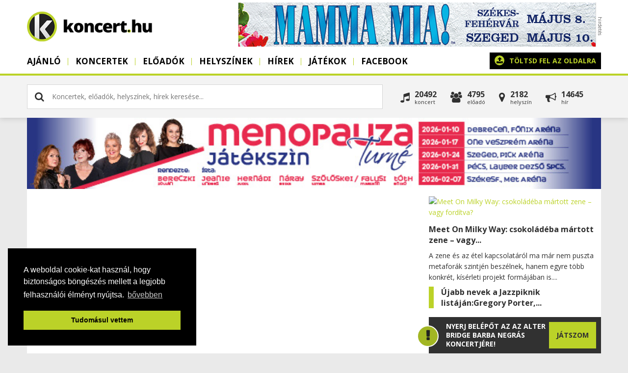

--- FILE ---
content_type: text/html; charset=utf-8
request_url: https://www.koncert.hu/cimkek/hirek/s%EF%BF%BD%EF%BF%BDkets%EF%BF%BD%EF%BF%BDg
body_size: 7789
content:
<!DOCTYPE html PUBLIC "-//W3C//DTD XHTML 1.0 Transitional//EN" "http://www.w3.org/TR/xhtml1/DTD/xhtml1-transitional.dtd">
<html xmlns:fb="https://www.facebook.com/2008/fbml">
<head>
    <!-- Google Tag Manager -->
    <script>(function(w,d,s,l,i){w[l]=w[l]||[];w[l].push({'gtm.start':
    new Date().getTime(),event:'gtm.js'});var f=d.getElementsByTagName(s)[0],
    j=d.createElement(s),dl=l!='dataLayer'?'&l='+l:'';j.async=true;j.src=
    'https://www.googletagmanager.com/gtm.js?id='+i+dl;f.parentNode.insertBefore(j,f);
    })(window,document,'script','dataLayer','GTM-TC4TC7Z');</script>
    <!-- End Google Tag Manager -->
    <title> s��kets��g hírek | 1. oldal | Koncert.hu</title>
    <meta http-equiv="Content-Type" content="text/html; charset=utf-8" />
    <meta http-equiv="Content-Language" content="hu" />
    <meta name="description" content=" 1. oldal - " />
    <link rel="image_src" href="https://www.koncert.hu/images/koncert/defaultshare.png" />    <meta name="viewport" content="width=device-width, initial-scale=1, maximum-scale=1, user-scalable=0" />
    <meta property="og:title" content="" />
    <meta property="og:description" content=" 1. oldal - " />
    <meta property="og:image" content="https://www.koncert.hu/images/koncert/defaultshare.jpg" />
    <meta property="og:image:secure_url" content="https://www.koncert.hu/images/koncert/defaultshare.jpg" />
    <meta property="og:image:type" content="image/jpeg" />
    <meta property="og:image:width" content="1200" />
    <meta property="og:image:height" content="630" />
    <link rel="alternate" type="application/rss+xml" title="Koncert.hu hírek" href="https://www.koncert.hu/rss/hirek" />
    <meta property="og:url" content="https://www.koncert.hu/cimkek/hirek/s%EF%BF%BD%EF%BF%BDkets%EF%BF%BD%EF%BF%BDg" />
    <meta property="og:type" content="website" />
    <meta property="fb:app_id" content="276602505777407" />
    <link rel="image_src" href="https://www.koncert.hu/images/koncert/defaultshare.jpg" />
    <link type="image/x-icon" rel="shortcut icon" href="https://www.koncert.hu/favicon.ico" />
    <script type="text/javascript" src="https://www.koncert.hu/js/jquery.1.7.2-jquery-ui-1.9.2.custom.min.js?v=2"></script>
    <script type="text/javascript" src="https://www.koncert.hu/js/core.generated.js?v=12" async></script>
    <link href="//netdna.bootstrapcdn.com/font-awesome/4.0.3/css/font-awesome.css" rel="stylesheet">
        <!-- GA ajaxbridge-->
        <link rel="stylesheet" href="https://www.koncert.hu/css/all.css?v=12" type="text/css"/>
        <!-- Google tag (gtag.js) -->
        <script async src="https://www.googletagmanager.com/gtag/js?id=G-17QEFW02RR"></script>
        <script>
        window.dataLayer = window.dataLayer || [];
        function gtag(){dataLayer.push(arguments);}
        gtag('js', new Date());

        gtag('config', 'G-17QEFW02RR');
        </script>

       
        <script>
        !function(f,b,e,v,n,t,s){if(f.fbq)return;n=f.fbq=function(){n.callMethod?
        n.callMethod.apply(n,arguments):n.queue.push(arguments)};if(!f._fbq)f._fbq=n;
        n.push=n;n.loaded=!0;n.version='2.0';n.queue=[];t=b.createElement(e);t.async=!0;
        t.src=v;s=b.getElementsByTagName(e)[0];s.parentNode.insertBefore(t,s)}(window,
        document,'script','https://connect.facebook.net/en_US/fbevents.js');
        fbq('init', '1907843416159469'); // Insert your pixel ID here.
        fbq('track', 'PageView');
        </script>
        <noscript><img height="1" width="1" style="display:none"
        src="https://www.facebook.com/tr?id=1907843416159469&ev=PageView&noscript=1"
        /></noscript>
</head>
<body class="body cimkek "> 

<noscript><iframe src="https://www.googletagmanager.com/ns.html?id=GTM-TC4TC7Z" height="0" width="0" style="display:none;visibility:hidden"></iframe></noscript>

<a href="javascript:void('0')" class="menubar"><span></span></a>
  <div class="wrapper" >
        
     <div class="header">
        <div class="container">
            <div class="sitetitle"><a href="https://www.koncert.hu"><span class="loading"><i class="fa fa-gear fa-spin"></i></span><img src="https://www.koncert.hu/images/koncert/logo.png" alt="" title="" /></a></div>
            <div class="banner728 top"><div class="banner"><a href="https://www.koncert.hu/modules/adserver/redirect.php?bid=ODIz" target="_blank" title="Mamma Mia!"><img src="https://www.koncert.hu/uploads/banners/20251111120927-MM_banner_728x90.jpg" alt="Mamma Mia!" title="Mamma Mia!" style="width:728px; height: 90px; " /></a></div></div>    
            <div class="menuholder">
                <div class="menuin">
                    
    <ul class="menu">
             <li class="menu-1 " ><a href="/"  class="transition round">Ajánló</a></li><li class="menu-2 "><a href="https://www.koncert.hu/koncertek" class="menu-2 transition round">Koncertek</a></li><li class="menu-3 "><a href="https://www.koncert.hu/eloadok" class="menu-3 transition round">Előadók</a></li><li class="menu-4 "><a href="https://www.koncert.hu/helyszinek" class="menu-4 transition round">Helyszínek</a></li><li class="menu-5 "><a href="https://www.koncert.hu/hirek" class="menu-5 transition round">Hírek</a></li><li class="menu-6 "><a href="https://www.koncert.hu/jatekok" class="menu-6 transition round">Játékok</a></li><li class="menu-8 " ><a href="https://www.facebook.com/koncert.hu/" target="_blank" class="transition round">Facebook</a></li>

             
        <li class="game"> 
            <a href="https://www.koncert.hu/jatekok/nyerj-belepot-az-az-alter-bridge-barba-negras-koncertjere" class="gamebutton">
                <span>
                    <span class="gname">Nyerj belépőt az az Alter Bridge Barba Negrás koncertjére!</span>
                    <span class="play">játszom</span>
                </span>
            </a>
        </li>
    </ul>
                    <div class="uploadholder"><a href="https://www.koncert.hu/partner" class="upload r5" ><i class="fa fa-upload"></i> <strong>Töltsd fel az oldalra</strong><span>koncerted, helyszíned, zenekarod</span></a></div>
                    <div class="clear">&nbsp;</div>
                </div>
            </div>
            <div class="overlay"></div> 
        </div>
    </div>
    <div class="searchbar">
        <div class="container">
       
        
    <div class="search v2 r5" id="mainsearch"> 
        <div class="inputholder">
            <input type="text" class="searchnow" id="searchv2" value="" placeholder="Koncertek, előadók, helyszínek, hírek keresése..." />
            <div class="close closesearchbtn" id="colosev2"><i class="fa fa-times"></i></div>            
        </div>          
        <div class="clear">&nbsp;</div> 
        <div id="searchresultsv2" class="searchresultsv2"><div class="info"> <i class="fa fa-gear fa-spin"></i>&nbsp; Keresés folyamatban...</div></div>       
    </div>
              
        
         <div class="allinpage r5">
            <div class="event fl" onclick="self.location='https://www.koncert.hu/koncertek'"><i class="fa fa-music"></i><div>20492<span>Koncert</span></div></div>
            <div class="artists fl" onclick="self.location='https://www.koncert.hu/eloadok'"><i class="fa fa-users"></i><div>4795<span>Előadó</span></div></div>
            <div class="place fl" onclick="self.location='https://www.koncert.hu/helyszinek'"><i class="fa fa-map-marker"></i><div>2182<span>Helyszín</span></div></div>
            <div class="post fl" onclick="self.location='https://www.koncert.hu/hirek'"><i class="fa fa-bullhorn"></i><div>14645<span>hír</span></div></div>
            <div class="clear">&nbsp;</div>
         </div>
         <div class="clear">&nbsp;</div> 
                 </div>
    </div>
    <div class="container">
    <div class="site" >        
        <div class="headbanner"><a href="https://www.koncert.hu/modules/adserver/redirect.php?bid=ODA2" target="_blank" title="Menopauza"><img src="https://www.koncert.hu/uploads/banners/20250910083904-Meno 2026 turné all 728x90.jpg" alt="Menopauza" title="Menopauza" style="width:728px; height: 90px; " /></a></div>
        <div class="content">
        
            <div class="left">
                

	<div class="contented news">  
	<div id="showcontents"><div class="paginate mt"></div></div></div>            </div>

            <div class="right">

                             <div class="newsbox-v2">
         <div class="news">
                <div class="inside">
                    <a href="https://www.koncert.hu/hirek/zenei-hir/meet-on-milky-way--csokoladeba-martott-zene--vagy-forditva--14952" class="block-image r5"  alt="Meet On Milky Way: csokoládéba mártott zene – vagy fordítva?" /><img src="https://images.weserv.nl/?url=https://www.koncert.hu/uploads/news/1769418988-meet-on-milky-way--csokoladeba-martott-zene--vagy-forditva--14952.jpg&w=800&h=450&t=square" alt="Meet On Milky Way: csokoládéba mártott zene – vagy fordítva?"></a> 
                    <div class="block-text"><h4><a href="https://www.koncert.hu/hirek/zenei-hir/meet-on-milky-way--csokoladeba-martott-zene--vagy-forditva--14952">Meet On Milky Way: csokoládéba mártott zene – vagy...</a></h4><div>A zene és az étel kapcsolatáról ma már nem puszta metaforák szintjén beszélnek, hanem egyre több konkrét, kísérleti projekt formájában is....</div></div>
                    <span class="clear">&nbsp;</span>
                </div>
            </div>
         
         <div class="news">
                <div class="inside">
                     
                    <div class="block-text"><h4><a href="https://www.koncert.hu/hirek/fesztival/ujabb-nevek-a-jazzpiknik-listajan-gregory-porter-adani-wolf-ella-eyre-14951">Újabb nevek a Jazzpiknik listáján:Gregory Porter,...</a></h4></div>
                    <span class="clear">&nbsp;</span>
                </div>
            </div>
         </div>
<div class="calendarbox">
    <div class="blocktitle">Koncert naptár </div> 
    
    <div id="calendar"></div>
</div>
<a href="https://www.koncert.hu/partner" class="upload r5" ><i class="fa fa-upload"></i> <strong>Töltsd fel az oldalra</strong><span>koncerted, helyszíned, zenekarod</span></a><div class="banner-right"><div class="banner"><a href="https://www.koncert.hu/modules/adserver/redirect.php?bid=ODM0" target="_blank" title="grandson 300x250"><img src="https://www.koncert.hu/uploads/banners/20251125010338-Grandson_2025_HUN_300x250px.gif" alt="grandson 300x250" title="grandson 300x250" style="width:300px; height: 250px; " /></a></div></div><div class="blocktitle"><a href="https://www.koncert.hu/hirek">Friss zenei hírek</a> </div><div class="newsboxr">
         <div class="onenews"> 
            <div class="picture round"><a href="https://www.koncert.hu/hirek/zenei-hir/a-vilag-legdragabb-gitarja-turnera-indul--de-senki-sem-fogja-megszolaltatni-14901"><img src="https://images.weserv.nl/?url=https://www.koncert.hu/uploads/news/1767882583-a-vilag-legdragabb-gitarja-turnera-indul-14901.jpg&w=800&h=450&t=square" class="round" /></a></div>
            <div class="text"><h4><a href="https://www.koncert.hu/hirek/zenei-hir/a-vilag-legdragabb-gitarja-turnera-indul--de-senki-sem-fogja-megszolaltatni-14901">A világ legdrágább gitárja turnéra indul – de senki sem fogja megszólaltatni</a></h4> 2026-tól nemzetközi turnéra indul a világ eddigi legdrágábban eladott hangszere: Kurt Cobain legendás Martin D-18E gitárja, amelyen a Nirvana frontembere az MTV Unplugged ikonikus felvételén játszott. A híres koncertet New Yorkban vették fel 1993-ban, egy évvel később pedig hanghordozón is eljutott a rajongókhoz.</div>
         </div>
         
         <div class="onenews"> 
            <div class="picture round"><a href="https://www.koncert.hu/hirek/zenei-hir/brian-hugh-warner-azaz-marilyn-manson-kilenc-ev-utan-visszater-budapestre-14792"><img src="https://images.weserv.nl/?url=https://www.koncert.hu/uploads/news/1764062675-brian-hugh-warner-kilenc-ev-utan-visszater-budapestre-14792.jpg&w=800&h=450&t=square" class="round" /></a></div>
            <div class="text"><h4><a href="https://www.koncert.hu/hirek/zenei-hir/brian-hugh-warner-azaz-marilyn-manson-kilenc-ev-utan-visszater-budapestre-14792">Brian Hugh Warner, azaz Marilyn Manson kilenc év után visszatér Budapestre</a></h4> A botrányokra és ikonikus vizuális világra épülő előadó legutóbb 2017-ben adott teltházas koncertet a Budapest Parkban, és akkor még senki sem gondolta, hogy közel egy évtizedig kell várni az újabb találkozásra. Most azonban visszatér: 2026. július 22-én ismét a Park színpadán áll majd.</div>
         </div>
         
         <div class="onenews">
            <div class="picture round"><a href="https://www.koncert.hu/hirek/ajanlo/a-handpan-mesterei--nadishana-budapesten-14949"><img src="https://images.weserv.nl/?url=https://www.koncert.hu/uploads/news/1769189752-a-handpan-mesterei--nadishana-budapesten-14949.jpg&w=800&h=450&t=square" class="round" /></a></div>
            <div class="text"><h4><a href="https://www.koncert.hu/hirek/ajanlo/a-handpan-mesterei--nadishana-budapesten-14949">A handpan mesterei – Nadishana Budapesten</a></h4> A handpan varázslatos hangszer: nem harsány, nem technikai fitogtatásra épül, hanem figyelmet kér – és ha megkapja, cserébe olyan – nem csak zenei – élményt ad, amely ritka a koncertdömpingben. Február 27-én Budapesten ez a figyelem a  MagNet Közösségi Házban összpontosul majd.</div>
         </div>
         
         <div class="onenews">
            <div class="picture round"><a href="https://www.koncert.hu/hirek/filmajanlo/ezek-a-filmzenek-erhetnek-oscar-dijat-14948"><img src="https://images.weserv.nl/?url=https://www.koncert.hu/uploads/news/1769165281-ezek-a-filmzenek-erhetnek-oscar-dijat-14948.jpg&w=800&h=450&t=square" class="round" /></a></div>
            <div class="text"><h4><a href="https://www.koncert.hu/hirek/filmajanlo/ezek-a-filmzenek-erhetnek-oscar-dijat-14948">Ezek a filmzenék érhetnek Oscar-díjat</a></h4> Közeledik a 98. Oscar-gála, ilyenkor rávetül a reflektorfény a filmzenékre is. Az idei jelöltek közé nemcsak nagy költségvetésű hollywoodi produkciók, hanem vizuálisan és hangzásban egyaránt izgalmas, sokszínű filmek zenéi is bekerültek.</div>
         </div>
         </div>
     
     <div class="blocktitle"><a href="https://www.facebook.com/koncert.hu/">Kövess minket</a> </div>
     <div class="socialholder"><div class="fb-page" data-href="https://www.facebook.com/koncert.hu/" data-small-header="true" data-adapt-container-width="true" data-hide-cover="false" data-show-facepile="true"><blockquote cite="https://www.facebook.com/koncert.hu/" class="fb-xfbml-parse-ignore"><a href="https://www.facebook.com/koncert.hu/">Koncert.hu</a></blockquote></div></div>
     <div class="blocktitle"><a href="/eloadok/?sort=friss">Új előadók és együttesek</a> </div><div class="boxholder">
        <div class="onebox">
            <div class="picture round"><a href="https://www.koncert.hu/eloado/giuliano-foresta"><img src="https://images.weserv.nl/?url=https://www.koncert.hu/uploads/artists/1768665104-giuliano-foresta.jpg&w=1024&h=768&t=letterbox&bg=ffffff&v=1" alt="Giuliano Foresta" class="eventpic thumb" /></a></div>
            <div class="text"><h5><a href="https://www.koncert.hu/eloado/giuliano-foresta">Giuliano Foresta</a></h5></div>         
        </div>
        <div class="onebox">
            <div class="picture round"><a href="https://www.koncert.hu/eloado/abba-abborn"><img src="https://images.weserv.nl/?url=https://www.koncert.hu/uploads/artists/1768470418-abba-abborn.jpg&w=1024&h=768&t=letterbox&bg=ffffff&v=1" alt="ABBA ABBORN " class="eventpic thumb" /></a></div>
            <div class="text"><h5><a href="https://www.koncert.hu/eloado/abba-abborn">ABBA ABBORN </a></h5></div>         
        </div>
        <div class="onebox">
            <div class="picture round"><a href="https://www.koncert.hu/eloado/grande-orchestra"><img src="https://images.weserv.nl/?url=https://www.koncert.hu/uploads/artists/1768045005-grande-orchestra.jpg&w=1024&h=768&t=letterbox&bg=ffffff&v=1" alt="GRANDE Orchestra" class="eventpic thumb" /></a></div>
            <div class="text"><h5><a href="https://www.koncert.hu/eloado/grande-orchestra">GRANDE Orchestra</a></h5></div>         
        </div>
        <div class="onebox">
            <div class="picture round"><a href="https://www.koncert.hu/eloado/wunderlich-marton"><img src="https://images.weserv.nl/?url=https://www.koncert.hu/uploads/artists/1767876009-wunderlich-marton.jpg&w=1024&h=768&t=letterbox&bg=ffffff&v=1" alt="Wunderlich Márton" class="eventpic thumb" /></a></div>
            <div class="text"><h5><a href="https://www.koncert.hu/eloado/wunderlich-marton">Wunderlich Márton</a></h5></div>         
        </div><div class="clear">&nbsp;</div></div><div class="blocktitle"><a href="/helyszinek/?sort=friss">Új koncerthelyszínek</a> </div><div class="boxholder">
        <div class="onebox">
            <div class="picture round"><a href="https://www.koncert.hu/helyszin/danubia-szalon"><img src="https://images.weserv.nl/?url=https://www.koncert.hu/uploads/places/1765890415-danubia-szalon.jpg&w=1024&h=768&t=letterbox&bg=ffffff&v=1" alt="Danubia Szalon" class="eventpic thumb" /></a></div>
            <div class="text"><h5><a href="https://www.koncert.hu/helyszin/danubia-szalon">Danubia Szalon</a></h5></div>         
        </div>
        <div class="onebox">
            <div class="picture round"><a href="https://www.koncert.hu/helyszin/papai-reformatus-nagytemplom"><img src="https://images.weserv.nl/?url=https://www.koncert.hu/uploads/places/1764144221-papai-reformatus-nagytemplom.jpg&w=1024&h=768&t=letterbox&bg=ffffff&v=1" alt="Pápai Református Nagytemplom" class="eventpic thumb" /></a></div>
            <div class="text"><h5><a href="https://www.koncert.hu/helyszin/papai-reformatus-nagytemplom">Pápai Református Nagytemplom</a></h5></div>         
        </div>
        <div class="onebox">
            <div class="picture round"><a href="https://www.koncert.hu/helyszin/voros-neon-bar---variete"><img src="https://images.weserv.nl/?url=https://www.koncert.hu/uploads/places/1758362698-voros-neon-bar---variete.jpg&w=1024&h=768&t=letterbox&bg=ffffff&v=1" alt="Vörös Neon Bár &amp;amp; Varieté" class="eventpic thumb" /></a></div>
            <div class="text"><h5><a href="https://www.koncert.hu/helyszin/voros-neon-bar---variete">Vörös Neon Bár &amp; Varieté</a></h5></div>         
        </div>
        <div class="onebox">
            <div class="picture round"><a href="https://www.koncert.hu/helyszin/ujszegedi-balint-sandor-muvelodesi-haz"><img src="https://images.weserv.nl/?url=https://www.koncert.hu/uploads/places/1753692037-ujszegedi-balint-sandor-muvelodesi-haz.jpg&w=1024&h=768&t=letterbox&bg=ffffff&v=1" alt="Újszegedi Bálint Sándor Művelődési Ház " class="eventpic thumb" /></a></div>
            <div class="text"><h5><a href="https://www.koncert.hu/helyszin/ujszegedi-balint-sandor-muvelodesi-haz">Újszegedi Bálint Sándor Művelődési Ház </a></h5></div>         
        </div><div class="clear">&nbsp;</div></div><div class="banner-right"><div class="banner"><a href="https://www.koncert.hu/modules/adserver/redirect.php?bid=ODIx" target="_blank" title="A Perfect Circle 300x250"><img src="https://www.koncert.hu/uploads/banners/20251103101543-A PERFECT CIRCLE-300x250.jpg" alt="A Perfect Circle 300x250" title="A Perfect Circle 300x250" style="width:300px; height: 250px; " /></a></div></div><div class="blocktitle">Új koncertek </div><div class="boxholder">
		<div class="onebox">
			<div class="picture"><a href="https://www.koncert.hu/koncert/apostol---nem-tudunk-elni-nelkuletek-1391558"><img src="https://images.weserv.nl/?url=https://www.koncert.hu/uploads/concerts/apostol---nem-tudunk-elni-nelkuletek-1769170538.jpg&w=1024&h=768&t=letterbox&bg=ffffff&v=1" alt="Apostol - Nem tudunk élni..." class="eventpic thumb" /></a></div>
			<div class="text"><h5><a href="https://www.koncert.hu/koncert/apostol---nem-tudunk-elni-nelkuletek-1391558">Apostol - Nem tudunk élni...</a></h5>Eger&nbsp;</div>
		</div>
		<div class="onebox">
			<div class="picture"><a href="https://www.koncert.hu/koncert/kovacs-kati--szimfonikus-anyak-napi-koncert---vac-1391512"><img src="https://images.weserv.nl/?url=https://www.koncert.hu/uploads/places/1649769196-madach-imre-muvelodesi-kozpont-szinhazterem.jpg&w=1024&h=768&t=letterbox&bg=ffffff&v=1" alt="Kovács Kati –..." class="thumb" /></a></div>
			<div class="text"><h5><a href="https://www.koncert.hu/koncert/kovacs-kati--szimfonikus-anyak-napi-koncert---vac-1391512">Kovács Kati –...</a></h5>Vác&nbsp;</div>
		</div>
		<div class="onebox">
			<div class="picture"><a href="https://www.koncert.hu/koncert/queen-symphonic-live-1391397"><img src="https://images.weserv.nl/?url=https://www.koncert.hu/uploads/concerts/queen-symphonic-live-1769170538.jpg&w=1024&h=768&t=letterbox&bg=ffffff&v=1" alt="QUEEN Symphonic Live" class="eventpic thumb" /></a></div>
			<div class="text"><h5><a href="https://www.koncert.hu/koncert/queen-symphonic-live-1391397">QUEEN Symphonic Live</a></h5>Pécs&nbsp;</div>
		</div>
		<div class="onebox">
			<div class="picture"><a href="https://www.koncert.hu/koncert/queen-symphonic-live-1391389"><img src="https://images.weserv.nl/?url=https://www.koncert.hu/uploads/concerts/queen-symphonic-live-1769170539.jpg&w=1024&h=768&t=letterbox&bg=ffffff&v=1" alt="QUEEN Symphonic Live" class="eventpic thumb" /></a></div>
			<div class="text"><h5><a href="https://www.koncert.hu/koncert/queen-symphonic-live-1391389">QUEEN Symphonic Live</a></h5>Győr&nbsp;</div>
		</div>
		<div class="onebox">
			<div class="picture"><a href="https://www.koncert.hu/koncert/egy-nyari-este-kokeny-attila---rakonczai-viktor-koncert-1391367"><img src="https://images.weserv.nl/?url=https://www.koncert.hu/uploads/places/margitszigeti-szabadteri-szinpad-1342527922.jpg&w=1024&h=768&t=letterbox&bg=ffffff&v=1" alt="EGY NYÁRI ESTE Kökény..." class="thumb" /></a></div>
			<div class="text"><h5><a href="https://www.koncert.hu/koncert/egy-nyari-este-kokeny-attila---rakonczai-viktor-koncert-1391367">EGY NYÁRI ESTE Kökény...</a></h5>Budapest&nbsp;</div>
		</div>
		<div class="onebox">
			<div class="picture"><a href="https://www.koncert.hu/koncert/vecsei-h--miiklos-es-a-qjub---radnoti-est-1391388"><img src="https://images.weserv.nl/?url=https://www.koncert.hu/uploads/concerts/vecsei-h--miiklos-es-a-qjub---radnoti-est-1769170539.jpg&w=1024&h=768&t=letterbox&bg=ffffff&v=1" alt="Vecsei H. Miiklós és a..." class="eventpic thumb" /></a></div>
			<div class="text"><h5><a href="https://www.koncert.hu/koncert/vecsei-h--miiklos-es-a-qjub---radnoti-est-1391388">Vecsei H. Miiklós és a...</a></h5>Vecsés&nbsp;</div>
		</div>
		<div class="onebox">
			<div class="picture"><a href="https://www.koncert.hu/koncert/monika-pike-szomszedlany-1390674"><img src="https://images.weserv.nl/?url=https://www.koncert.hu/uploads/places/1523488774-000.jpg&w=1024&h=768&t=letterbox&bg=ffffff&v=1" alt="Monika Pike Szomszédlány" class="thumb" /></a></div>
			<div class="text"><h5><a href="https://www.koncert.hu/koncert/monika-pike-szomszedlany-1390674">Monika Pike Szomszédlány</a></h5>Budapest&nbsp;</div>
		</div>
		<div class="onebox">
			<div class="picture"><a href="https://www.koncert.hu/koncert/kutyagolo-1391359"><img src="https://images.weserv.nl/?url=https://www.koncert.hu/uploads/concerts/kutyagolo-1769170539.jpg&w=1024&h=768&t=letterbox&bg=ffffff&v=1" alt="KUTYAgoLÓ" class="eventpic thumb" /></a></div>
			<div class="text"><h5><a href="https://www.koncert.hu/koncert/kutyagolo-1391359">KUTYAgoLÓ</a></h5>Budapest&nbsp;</div>
		</div>
		<div class="onebox">
			<div class="picture"><a href="https://www.koncert.hu/koncert/o-jossz-e-mar------szecsi-pal-emlekest-sarbogardon-1391368"><img src="https://images.weserv.nl/?url=https://www.koncert.hu/uploads/concerts/o-jossz-e-mar------szecsi-pal-emlekest-sarbogardon-1769170539.jpg&w=1024&h=768&t=letterbox&bg=ffffff&v=1" alt="Ó, JÖSSZ-E MÁR...? /..." class="eventpic thumb" /></a></div>
			<div class="text"><h5><a href="https://www.koncert.hu/koncert/o-jossz-e-mar------szecsi-pal-emlekest-sarbogardon-1391368">Ó, JÖSSZ-E MÁR...? /...</a></h5>Sárbogárd&nbsp;</div>
		</div>
		<div class="onebox">
			<div class="picture"><a href="https://www.koncert.hu/koncert/queen-symphonic-live-1391345"><img src="https://images.weserv.nl/?url=https://www.koncert.hu/uploads/concerts/queen-symphonic-live-1769170539.jpg&w=1024&h=768&t=letterbox&bg=ffffff&v=1" alt="QUEEN Symphonic Live" class="eventpic thumb" /></a></div>
			<div class="text"><h5><a href="https://www.koncert.hu/koncert/queen-symphonic-live-1391345">QUEEN Symphonic Live</a></h5>Szeged&nbsp;</div>
		</div><div class="clear">&nbsp;</div></div>                         </div>
            
            <div class="clear">&nbsp;</div>
        </div>
        <div class="clear">&nbsp;</div>
        </div>
        </div>  
        <div class="footer">
            <div class="container">

                <div class="col1"><h5>Mi az a Koncert.hu?</h5>
<p>A Koncert.hu az ország elsőszámú zenei esemény naptára. Itt minden közelgő eseményt, koncertet, fesztivált megtalálsz, amikre akár azonnal jegyet is vásárolhatsz! A koncertek mellett zenei híreket is olvashatsz, továbbá mindent megtudhatsz együttesekről és helyszínekről is. Minden koncert egy helyen, ez a Koncert.hu.</p>                       
                
                </div>
                <div class="col2"><p><a href="https://www.koncert.hu/kapcsolat">Kapcsolatok és üzenet küldés</a></p>
<p><a href="https://www.koncert.hu/uploads/images2/M%C3%A9diaaj%C3%A1nlat%202019.pdf" target="_blank" rel="noopener">Médiaajánlatunk</a></p>
<p><a href="https://www.koncert.hu/gyakran-ismetelt-kerdesek">Gyakran ismételt kérdések</a></p>
<p><a href="https://www.koncert.hu/lista/koncertek">Koncert</a>, <a href="https://www.koncert.hu/lista/eloadok">előadó</a>, <a href="https://www.koncert.hu/lista/helyszinek">helyszín</a></p>
<p><a href="https://www.koncert.hu/lista/koncert-archivum" target="_blank" rel="noopener">Korábbi koncertek</a></p>
<p><a href="https://www.koncert.hu/adatvedelem">Adatvédelem</a></p>
<p><a href="https://www.koncert.hu/uploads/files/aszf.pdf" target="_blank" rel="noopener">ÁSZF</a></p>
<p><a href="https://www.koncert.hu/felhasznalasi-feltetelek">Felhasználási feltételek</a></p>
<p><a href="mailto:webmaster@koncert.hu">Webmaster</a></p></div>
                <div class="col3">
                        <h5>Hírlevél és ajánlás</h5>
<p>Iratkozz fel hírlevelünkre, hogy tájékoztathassunk a legfrissebb eseményekről és akciókról. Amennyiben van ismerősöd, aki szintén rajong a zenék iránt, ajánld neki a Koncert.hu-t!</p>                        <input type="text" class="signupfield" value="Adj meg egy email címet" id="signupmailform" onfocus="subscribe('')" />
                        <!--div>
                                <a href="javascript:void('0')" class="sugnupbutton" id="signupbutton" onclick="signupnewsletter('Hibás e-mail címet adtál meg! Ügyelj, a cím pontosságára!','Sikeresen feliratkoztál a Koncert.hu hírlevelére! Köszönjük!');">feliratkozom</a>
                                <a href="javascript:void('0')" class="freebutton" id="sendbutton" onclick="sendtofriend('Hibás e-mail címet adtál meg! Ügyelj, a cím pontosságára!','Ajánlódat elküldtük a kiválasztott barátodnak! Köszönjük, hogy minket ajánlottál!');">ajánlom</a>
                        </div-->
                </div>
                <div class="col4">
                        <h5>Kövess minket</h5>
                        <div class="socials">
                            <a href="https://www.facebook.com/koncert.hu" target="_blank"><i class="fa fa-facebook"></i></a>
                            <a href="#" target="_blank"><i class="fa fa-instagram"></i></a>
                            <a href="#" target="_blank"><i class="fa fa-youtube-play"></i></a>
                            <a href="#" target="_blank"><i class="fa fa-twitter"></i></a>
                        </div>

                </div>
                                <input type="hidden" id="nowpage" value="cimkek" />
                <div class="clear">&nbsp;</div>
                <div class="copy">
                    <div class="clogo"><a href="https://www.koncert.hu"><img src="https://www.koncert.hu/images/koncert/footerlogo.png" alt="" title="" /></a></div>
                    <div class="copyright"><p>Koncert.hu - Minden koncert egy helyen. Az oldalon található tartalmakat szerzői jogok védik © 2002 - 2020  <a href="https://www.koncert.hu/adatvedelem" rel="nofollow">Adatvédelem </a>- <a href="https://www.koncert.hu/uploads/files/aszf.pdf" rel="nofollow">ÁSZF</a> - <a href="https://www.koncert.hu/felhasznalasi-feltetelek" rel="nofollow">Felhasználási feltételek</a> - <a href="mailto:webmaster@koncert.hu" rel="nofollow">Webmaster </a>- <a href="https://www.koncert.hu/kapcsolat" rel="nofollow">Kapcsolat és üzenet küldés</a></p></div>
                    <div class="createdby"><a href="https://www.totalstudio.hu" title="Honlapkészítés és internetes megoldások" class="totalstudio"><img src="https://www.totalstudio.hu/copyright/totalstudio_img.php?site=koncerthu" alt="Honlapkészítés, tárhely, domain, banner, webdesign, grafika" title="Honlapkészítés, tárhely, domain, banner, webdesign, grafika" border="0" /></a></div>
                    <div class="clear">&nbsp;</div>
                </div>
            </div>
        </div>
    </div>  
 <script type="text/javascript">getcalendar('2026','1');</script>
<div class="loading round"></div>
<script type="text/javascript">
    $(".gatrack").click( function()
    {  
       ga('send', 'event', { eventCategory: $(this).data('category'), eventAction: $(this).data('action'), eventLabel: $(this).data('label')});
       if($(this).data('return')=='false')
       {
        return false;    
       }
       else
       {
           
       }
       
    });
</script>

</script>   
    <script type="text/javascript">
    /* <![CDATA[ */
    var google_conversion_id = 844699986;
    var google_custom_params = window.google_tag_params;
    var google_remarketing_only = true;
    /* ]]> */
    </script>
    <script type="text/javascript" src="//www.googleadservices.com/pagead/conversion.js"></script>
    <noscript>
    <div style="display:inline;">
    <img height="1" width="1" style="border-style:none;" alt="" src="//googleads.g.doubleclick.net/pagead/viewthroughconversion/1067477988/?guid=ON&script=0"/>
    </div>
    </noscript>
    

<script>
    window.addEventListener("load", function(){
    window.cookieconsent.initialise({
      "palette": {
        "popup": {
          "background": "#000000"
        },
        "button": {
          "background": "#bbd228",
          "text": "#000000",
          "border": "#bbd228"
        }
      },
      "position": "bottom-left",
      "content": {
        "message": "A weboldal cookie-kat használ, hogy biztonságos böngészés mellett a legjobb felhasználói élményt nyújtsa.",
        "dismiss": "Tudomásul vettem",
        "link": "bővebben",
        "href": "/adatvedelem/"
      }
    })});
</script>
</body>
</html>
